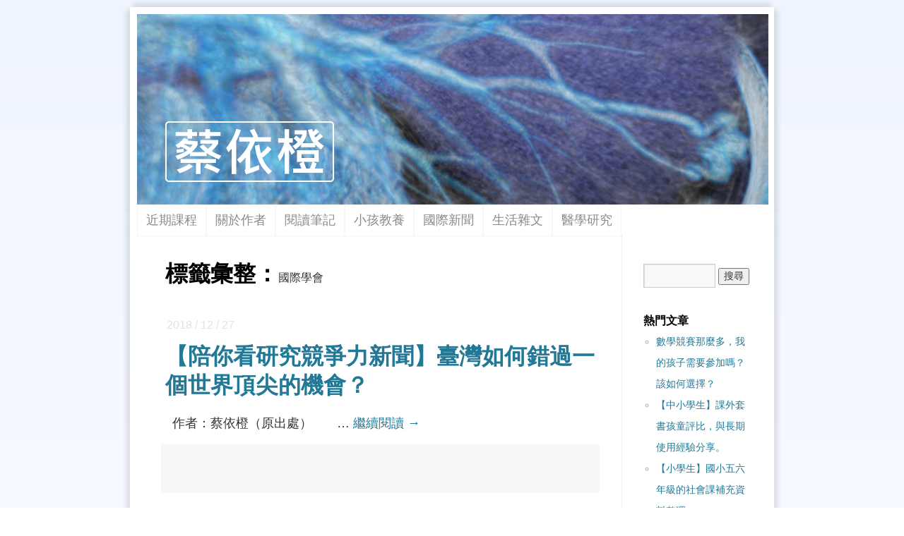

--- FILE ---
content_type: text/html; charset=UTF-8
request_url: https://i-chentsai.innovarad.tw/tag/%E5%9C%8B%E9%9A%9B%E5%AD%B8%E6%9C%83
body_size: 54420
content:
<!DOCTYPE html><html lang="zh-TW" prefix="og: http://ogp.me/ns#"><head>  <script>(function(w,d,s,l,i){w[l]=w[l]||[];w[l].push({'gtm.start':
new Date().getTime(),event:'gtm.js'});var f=d.getElementsByTagName(s)[0],
j=d.createElement(s),dl=l!='dataLayer'?'&l='+l:'';j.async=true;j.src=
'https://www.googletagmanager.com/gtm.js?id='+i+dl;f.parentNode.insertBefore(j,f);
})(window,document,'script','dataLayer','GTM-5BNCZK2');</script>   <script async src="https://www.googletagmanager.com/gtag/js?id=G-HHJ56TCNN2"></script> <script>window.dataLayer = window.dataLayer || [];
  function gtag(){dataLayer.push(arguments);}
  gtag('js', new Date());
  gtag('config', 'G-HHJ56TCNN2');</script> <link rel="apple-touch-icon" sizes="57x57" href="/apple-touch-icon-57x57.png"><link rel="apple-touch-icon" sizes="60x60" href="/apple-touch-icon-60x60.png"><link rel="apple-touch-icon" sizes="72x72" href="/apple-touch-icon-72x72.png"><link rel="apple-touch-icon" sizes="76x76" href="/apple-touch-icon-76x76.png"><link rel="apple-touch-icon" sizes="114x114" href="/apple-touch-icon-114x114.png"><link rel="apple-touch-icon" sizes="120x120" href="/apple-touch-icon-120x120.png"><link rel="apple-touch-icon" sizes="144x144" href="/apple-touch-icon-144x144.png"><link rel="apple-touch-icon" sizes="152x152" href="/apple-touch-icon-152x152.png"><link rel="apple-touch-icon" sizes="180x180" href="/apple-touch-icon-180x180.png"><link rel="icon" type="image/png" href="/favicon-32x32.png" sizes="32x32"><link rel="icon" type="image/png" href="/android-chrome-192x192.png" sizes="192x192"><link rel="icon" type="image/png" href="/favicon-96x96.png" sizes="96x96"><link rel="icon" type="image/png" href="/favicon-16x16.png" sizes="16x16"><link rel="manifest" href="/manifest.json"><meta name="msapplication-TileColor" content="#da532c"><meta name="msapplication-TileImage" content="/mstile-144x144.png"><meta name="theme-color" content="#ffffff"><meta charset="UTF-8" />  <script>!function(f,b,e,v,n,t,s){if(f.fbq)return;n=f.fbq=function(){n.callMethod?
n.callMethod.apply(n,arguments):n.queue.push(arguments)};if(!f._fbq)f._fbq=n;
n.push=n;n.loaded=!0;n.version='2.0';n.queue=[];t=b.createElement(e);t.async=!0;
t.src=v;s=b.getElementsByTagName(e)[0];s.parentNode.insertBefore(t,s)}(window,
document,'script','//connect.facebook.net/en_US/fbevents.js');
fbq('init', '583097281817207');
fbq('track', 'ViewContent');
fbq('track', 'PageView');
fbq('track', 'Search');</script> <noscript><img height="1" width="1" style="display:none" src="https://www.facebook.com/tr?id=583097281817207&ev=PageView&noscript=1" /></noscript> <script>!function(f,b,e,v,n,t,s)
{if(f.fbq)return;n=f.fbq=function(){n.callMethod?
n.callMethod.apply(n,arguments):n.queue.push(arguments)};
if(!f._fbq)f._fbq=n;n.push=n;n.loaded=!0;n.version='2.0';
n.queue=[];t=b.createElement(e);t.async=!0;
t.src=v;s=b.getElementsByTagName(e)[0];
s.parentNode.insertBefore(t,s)}(window, document,'script',
'https://connect.facebook.net/en_US/fbevents.js');
fbq('init', '271176363520725');
fbq('track', 'ViewContent');fbq('track', 'PageView');</script> <noscript><img height="1" width="1" style="display:none" src="https://www.facebook.com/tr?id=271176363520725&ev=PageView&noscript=1" /></noscript> <script>!function(f,b,e,v,n,t,s)
{if(f.fbq)return;n=f.fbq=function(){n.callMethod?
n.callMethod.apply(n,arguments):n.queue.push(arguments)};
if(!f._fbq)f._fbq=n;n.push=n;n.loaded=!0;n.version='2.0';
n.queue=[];t=b.createElement(e);t.async=!0;
t.src=v;s=b.getElementsByTagName(e)[0];
s.parentNode.insertBefore(t,s)}(window, document,'script',
'https://connect.facebook.net/en_US/fbevents.js');
fbq('init', '1806596429837343');
fbq('track', 'ViewContent');fbq('track', 'PageView');</script> <noscript><img height="1" width="1" style="display:none" src="https://www.facebook.com/tr?id=1806596429837343&ev=PageView&noscript=1" /></noscript> <script>// 
window.fbAsyncInit = function() { FB.init({ xfbml : true, version : 'v2.3' }); }; (function(d, s, id){ var js, fjs = d.getElementsByTagName(s)[0]; if (d.getElementById(id)) {return;} js = d.createElement(s); js.id = id; js.src = "//connect.facebook.net/en_US/sdk.js"; fjs.parentNode.insertBefore(js, fjs); }(document, 'script', 'facebook-jssdk'));
//</script> <link rel="profile" href="http://gmpg.org/xfn/11" /><link rel="author" href="https://plus.google.com/118294914620527830484?rel=author" /><link rel="stylesheet" type="text/css" media="all" href="https://i-chentsai.innovarad.tw/wp-content/themes/twentyten/style.css" /><link rel="pingback" href="https://i-chentsai.innovarad.tw/xmlrpc.php" /><title>國際學會 Archives | 蔡依橙</title><link rel="canonical" href="https://i-chentsai.innovarad.tw/tag/%e5%9c%8b%e9%9a%9b%e5%ad%b8%e6%9c%83" /><link rel="publisher" href="https://plus.google.com/u/0/b/114551985047360648544/dashboard/overview"/><meta property="og:locale" content="zh_TW" /><meta property="og:type" content="object" /><meta property="og:title" content="國際學會 Archives | 蔡依橙" /><meta property="og:url" content="https://i-chentsai.innovarad.tw/tag/%e5%9c%8b%e9%9a%9b%e5%ad%b8%e6%9c%83" /><meta property="og:site_name" content="蔡依橙" /><meta property="og:image" content="https://i-chentsai.innovarad.tw/wp-content/uploads/2017/05/KIDS_20170115_0494.jpg" /><meta property="og:image:secure_url" content="https://i-chentsai.innovarad.tw/wp-content/uploads/2017/05/KIDS_20170115_0494.jpg" /><meta property="og:image:width" content="1200" /><meta property="og:image:height" content="628" /><meta name="twitter:card" content="summary" /><meta name="twitter:title" content="國際學會 Archives | 蔡依橙" /><meta name="twitter:site" content="@ichentsai" /><meta name="twitter:image" content="https://i-chentsai.innovarad.tw/wp-content/uploads/2017/05/KIDS_20170115_0494.jpg" /> <script type='application/ld+json'>{"@context":"https://schema.org","@type":"Person","url":"https://i-chentsai.innovarad.tw/","sameAs":["https://www.facebook.com/sillyduck.radiology","https://www.instagram.com/ichentsai/","https://www.linkedin.com/in/i-chen-tsai-51b45b43/","https://plus.google.com/u/0/b/114551985047360648544/dashboard/overview","https://www.youtube.com/channel/UCuTsf2wORplRiqo9eLQIgKA","https://twitter.com/ichentsai"],"@id":"#person","name":"\u8521\u4f9d\u6a59"}</script> <link rel='dns-prefetch' href='//s.w.org' /><link rel="alternate" type="application/rss+xml" title="訂閱《蔡依橙》&raquo; 資訊提供" href="https://i-chentsai.innovarad.tw/feed" /><link rel="alternate" type="application/rss+xml" title="訂閱《蔡依橙》&raquo; 留言的資訊提供" href="https://i-chentsai.innovarad.tw/comments/feed" /><link rel="alternate" type="application/rss+xml" title="訂閱《蔡依橙》&raquo; 標籤〈國際學會〉的資訊提供" href="https://i-chentsai.innovarad.tw/tag/%e5%9c%8b%e9%9a%9b%e5%ad%b8%e6%9c%83/feed" /> <script type="text/javascript">window._wpemojiSettings = {"baseUrl":"https:\/\/s.w.org\/images\/core\/emoji\/11\/72x72\/","ext":".png","svgUrl":"https:\/\/s.w.org\/images\/core\/emoji\/11\/svg\/","svgExt":".svg","source":{"concatemoji":"https:\/\/i-chentsai.innovarad.tw\/wp-includes\/js\/wp-emoji-release.min.js?ver=4.9.26"}};
			!function(e,a,t){var n,r,o,i=a.createElement("canvas"),p=i.getContext&&i.getContext("2d");function s(e,t){var a=String.fromCharCode;p.clearRect(0,0,i.width,i.height),p.fillText(a.apply(this,e),0,0);e=i.toDataURL();return p.clearRect(0,0,i.width,i.height),p.fillText(a.apply(this,t),0,0),e===i.toDataURL()}function c(e){var t=a.createElement("script");t.src=e,t.defer=t.type="text/javascript",a.getElementsByTagName("head")[0].appendChild(t)}for(o=Array("flag","emoji"),t.supports={everything:!0,everythingExceptFlag:!0},r=0;r<o.length;r++)t.supports[o[r]]=function(e){if(!p||!p.fillText)return!1;switch(p.textBaseline="top",p.font="600 32px Arial",e){case"flag":return s([55356,56826,55356,56819],[55356,56826,8203,55356,56819])?!1:!s([55356,57332,56128,56423,56128,56418,56128,56421,56128,56430,56128,56423,56128,56447],[55356,57332,8203,56128,56423,8203,56128,56418,8203,56128,56421,8203,56128,56430,8203,56128,56423,8203,56128,56447]);case"emoji":return!s([55358,56760,9792,65039],[55358,56760,8203,9792,65039])}return!1}(o[r]),t.supports.everything=t.supports.everything&&t.supports[o[r]],"flag"!==o[r]&&(t.supports.everythingExceptFlag=t.supports.everythingExceptFlag&&t.supports[o[r]]);t.supports.everythingExceptFlag=t.supports.everythingExceptFlag&&!t.supports.flag,t.DOMReady=!1,t.readyCallback=function(){t.DOMReady=!0},t.supports.everything||(n=function(){t.readyCallback()},a.addEventListener?(a.addEventListener("DOMContentLoaded",n,!1),e.addEventListener("load",n,!1)):(e.attachEvent("onload",n),a.attachEvent("onreadystatechange",function(){"complete"===a.readyState&&t.readyCallback()})),(n=t.source||{}).concatemoji?c(n.concatemoji):n.wpemoji&&n.twemoji&&(c(n.twemoji),c(n.wpemoji)))}(window,document,window._wpemojiSettings);</script> <style type="text/css">img.wp-smiley,
img.emoji {
	display: inline !important;
	border: none !important;
	box-shadow: none !important;
	height: 1em !important;
	width: 1em !important;
	margin: 0 .07em !important;
	vertical-align: -0.1em !important;
	background: none !important;
	padding: 0 !important;
}</style><link rel='https://api.w.org/' href='https://i-chentsai.innovarad.tw/wp-json/' /><meta name="generator" content="WordPress 4.9.26" /><style type="text/css">0</style><style data-context="foundation-flickity-css">/*! Flickity v2.0.2
http://flickity.metafizzy.co
---------------------------------------------- */.flickity-enabled{position:relative}.flickity-enabled:focus{outline:0}.flickity-viewport{overflow:hidden;position:relative;height:100%}.flickity-slider{position:absolute;width:100%;height:100%}.flickity-enabled.is-draggable{-webkit-tap-highlight-color:transparent;tap-highlight-color:transparent;-webkit-user-select:none;-moz-user-select:none;-ms-user-select:none;user-select:none}.flickity-enabled.is-draggable .flickity-viewport{cursor:move;cursor:-webkit-grab;cursor:grab}.flickity-enabled.is-draggable .flickity-viewport.is-pointer-down{cursor:-webkit-grabbing;cursor:grabbing}.flickity-prev-next-button{position:absolute;top:50%;width:44px;height:44px;border:none;border-radius:50%;background:#fff;background:hsla(0,0%,100%,.75);cursor:pointer;-webkit-transform:translateY(-50%);transform:translateY(-50%)}.flickity-prev-next-button:hover{background:#fff}.flickity-prev-next-button:focus{outline:0;box-shadow:0 0 0 5px #09f}.flickity-prev-next-button:active{opacity:.6}.flickity-prev-next-button.previous{left:10px}.flickity-prev-next-button.next{right:10px}.flickity-rtl .flickity-prev-next-button.previous{left:auto;right:10px}.flickity-rtl .flickity-prev-next-button.next{right:auto;left:10px}.flickity-prev-next-button:disabled{opacity:.3;cursor:auto}.flickity-prev-next-button svg{position:absolute;left:20%;top:20%;width:60%;height:60%}.flickity-prev-next-button .arrow{fill:#333}.flickity-page-dots{position:absolute;width:100%;bottom:-25px;padding:0;margin:0;list-style:none;text-align:center;line-height:1}.flickity-rtl .flickity-page-dots{direction:rtl}.flickity-page-dots .dot{display:inline-block;width:10px;height:10px;margin:0 8px;background:#333;border-radius:50%;opacity:.25;cursor:pointer}.flickity-page-dots .dot.is-selected{opacity:1}</style><style data-context="foundation-slideout-css">.slideout-menu{position:fixed;left:0;top:0;bottom:0;right:auto;z-index:0;width:256px;overflow-y:auto;-webkit-overflow-scrolling:touch;display:none}.slideout-menu.pushit-right{left:auto;right:0}.slideout-panel{position:relative;z-index:1;will-change:transform}.slideout-open,.slideout-open .slideout-panel,.slideout-open body{overflow:hidden}.slideout-open .slideout-menu{display:block}.pushit{display:none}</style> <script type='text/javascript'>!function(f,b,e,v,n,t,s){if(f.fbq)return;n=f.fbq=function(){n.callMethod?
n.callMethod.apply(n,arguments):n.queue.push(arguments)};if(!f._fbq)f._fbq=n;
n.push=n;n.loaded=!0;n.version='2.0';n.queue=[];t=b.createElement(e);t.async=!0;
t.src=v;s=b.getElementsByTagName(e)[0];s.parentNode.insertBefore(t,s)}(window,
document,'script','https://connect.facebook.net/en_US/fbevents.js');</script>  <script type='text/javascript'>fbq('init', '583097281817207', {}, {
    "agent": "wordpress-4.9.26-3.0.6"
});</script><script type='text/javascript'>fbq('track', 'PageView', []);</script>  <noscript> <img height="1" width="1" style="display:none" alt="fbpx" src="https://www.facebook.com/tr?id=583097281817207&ev=PageView&noscript=1" /> </noscript> <style>.ios7.web-app-mode.has-fixed header{ background-color: rgba(1,89,140,.88);}</style></head><body class="archive tag tag-3214"> <noscript><iframe src="https://www.googletagmanager.com/ns.html?id=GTM-5BNCZK2" height="0" width="0" style="display:none;visibility:hidden"></iframe></noscript>  <script>window.fbAsyncInit = function() {
    FB.init({
      appId      : '188958798173161',
      cookie     : true,
      xfbml      : true,
      version    : 'v21.0'
    });
    FB.AppEvents.logPageView();
  };
  (function(d, s, id){
     var js, fjs = d.getElementsByTagName(s)[0];
     if (d.getElementById(id)) {return;}
     js = d.createElement(s); js.id = id;
     js.src = "https://connect.facebook.net/zh_TW/sdk.js";
     fjs.parentNode.insertBefore(js, fjs);
   }(document, 'script', 'facebook-jssdk'));</script> <div id="wrapper" class="hfeed"><div id="header" style="cursor: pointer;" onclick='location.href="https://i-chentsai.innovarad.tw"'><div id="masthead"><div id="branding" role="banner"><div id="site-title"> <span> <a href="https://i-chentsai.innovarad.tw/" title="蔡依橙" rel="home follow noopener noreferrer" data-wpel-link="internal" target="_self">蔡依橙</a> </span></div></div> <img src="https://i-chentsai.innovarad.tw/wp-content/uploads/2015/08/Banner_894.png" width="894" height="270" alt="" /></div><div id="access" role="navigation"><div class="skip-link screen-reader-text"><a href="#content" title="跳至內容">跳至內容</a></div><div class="menu-header"><ul id="menu-%e4%b8%bb%e9%81%b8%e5%96%ae" class="menu"><li id="menu-item-9310" class="menu-item menu-item-type-custom menu-item-object-custom menu-item-9310"><a href="http://www.innovarad.tw/recent/" data-wpel-link="exclude">近期課程</a></li><li id="menu-item-2727" class="menu-item menu-item-type-custom menu-item-object-custom menu-item-2727"><a href="http://i-chentsai.innovarad.tw/2013/01/ichentsai.html" data-wpel-link="internal" target="_self" rel="follow noopener noreferrer">關於作者</a></li><li id="menu-item-2726" class="menu-item menu-item-type-custom menu-item-object-custom menu-item-2726"><a href="https://i-chentsai.innovarad.tw/2013/01/reading.html" data-wpel-link="internal" target="_self" rel="follow noopener noreferrer">閱讀筆記</a></li><li id="menu-item-2728" class="menu-item menu-item-type-custom menu-item-object-custom menu-item-2728"><a href="https://i-chentsai.innovarad.tw/2013/01/kids-2.html" data-wpel-link="internal" target="_self" rel="follow noopener noreferrer">小孩教養</a></li><li id="menu-item-2731" class="menu-item menu-item-type-custom menu-item-object-custom menu-item-2731"><a href="https://i-chentsai.innovarad.tw/2019/02/inews.html" data-wpel-link="internal" target="_self" rel="follow noopener noreferrer">國際新聞</a></li><li id="menu-item-2729" class="menu-item menu-item-type-custom menu-item-object-custom menu-item-2729"><a href="https://i-chentsai.innovarad.tw/2013/01/essay.html" data-wpel-link="internal" target="_self" rel="follow noopener noreferrer">生活雜文</a></li><li id="menu-item-2730" class="menu-item menu-item-type-custom menu-item-object-custom menu-item-2730"><a href="https://i-chentsai.innovarad.tw/2013/01/medical.html" data-wpel-link="internal" target="_self" rel="follow noopener noreferrer">醫學研究</a></li></ul></div></div></div></div><div id="main"><div id="container"><div id="content" role="main"><h1 class="page-title">標籤彙整：<span>國際學會</span></h1><div class="entry-meta"> 2018 / 12 / 27</div><div id="post-12405" class="post-12405 post type-post status-publish format-standard has-post-thumbnail hentry category-research tag-dry-lab tag-guideline tag-meta-analysis tag-nhird tag-1199 tag-3214 tag-4178 tag-916 tag-4180"><h2 class="entry-title"><a href="https://i-chentsai.innovarad.tw/2018/12/missed_opportunity_nhird.html" rel="bookmark follow noopener noreferrer" data-wpel-link="internal" target="_self">【陪你看研究競爭力新聞】臺灣如何錯過一個世界頂尖的機會？</a></h2><div class="entry-summary"><p>&nbsp; 作者：蔡依橙（原出處） &nbsp; &nbsp; &nbsp;  &hellip; <a href="https://i-chentsai.innovarad.tw/2018/12/missed_opportunity_nhird.html" data-wpel-link="internal" target="_self" rel="follow noopener noreferrer">繼續閱讀 <span class="meta-nav">&rarr;</span></a></p></div><div  style="background-color:#f7f7f7; width:615px; height:62px; padding:6px 0 1px 6px; margin-left:-6px; margin-top:10px;" ><div id="fb-root"></div> <script>(function(d, s, id) {
  var js, fjs = d.getElementsByTagName(s)[0];
  if (d.getElementById(id)) return;
  js = d.createElement(s); js.id = id;
  js.src = "//connect.facebook.net/zh_TW/sdk.js#xfbml=1&version=v2.6&appId=278567485624879";
  fjs.parentNode.insertBefore(js, fjs);
}(document, 'script', 'facebook-jssdk'));</script> <div class="fb-like" data-href="https://i-chentsai.innovarad.tw/2018/12/missed_opportunity_nhird.html" data-width="550" locale="zh_TW" data-layout="button" data-action="like" data-show-faces="true" data-share="true"></div></div><div  style="background-color:#ffffff; width:615px; height:40px;" ></div><div class="entry-utility"> <span class="cat-links"> <span class="entry-utility-prep entry-utility-prep-cat-links">發表於</span> <a href="https://i-chentsai.innovarad.tw/category/research" rel="category tag follow noopener noreferrer" data-wpel-link="internal" target="_self">醫學研究</a>					</span> <span class="meta-sep">|</span> <span class="tag-links"> <span class="entry-utility-prep entry-utility-prep-tag-links">已標籤</span> <a href="https://i-chentsai.innovarad.tw/tag/dry-lab" rel="tag follow noopener noreferrer" data-wpel-link="internal" target="_self">dry lab</a>, <a href="https://i-chentsai.innovarad.tw/tag/guideline" rel="tag follow noopener noreferrer" data-wpel-link="internal" target="_self">guideline</a>, <a href="https://i-chentsai.innovarad.tw/tag/meta-analysis" rel="tag follow noopener noreferrer" data-wpel-link="internal" target="_self">meta-analysis</a>, <a href="https://i-chentsai.innovarad.tw/tag/nhird" rel="tag follow noopener noreferrer" data-wpel-link="internal" target="_self">NHIRD</a>, <a href="https://i-chentsai.innovarad.tw/tag/%e5%81%a5%e4%bf%9d%e8%b3%87%e6%96%99%e5%ba%ab" rel="tag follow noopener noreferrer" data-wpel-link="internal" target="_self">健保資料庫</a>, <a href="https://i-chentsai.innovarad.tw/tag/%e5%9c%8b%e9%9a%9b%e5%ad%b8%e6%9c%83" rel="tag follow noopener noreferrer" data-wpel-link="internal" target="_self">國際學會</a>, <a href="https://i-chentsai.innovarad.tw/tag/%e5%9c%8b%e9%9a%9b%e6%9c%9f%e5%88%8a" rel="tag follow noopener noreferrer" data-wpel-link="internal" target="_self">國際期刊</a>, <a href="https://i-chentsai.innovarad.tw/tag/%e7%a0%94%e7%a9%b6" rel="tag follow noopener noreferrer" data-wpel-link="internal" target="_self">研究</a>, <a href="https://i-chentsai.innovarad.tw/tag/%e7%b5%b1%e5%90%88%e5%88%86%e6%9e%90" rel="tag follow noopener noreferrer" data-wpel-link="internal" target="_self">統合分析</a>					</span> <span class="meta-sep">|</span> <span class="comments-link"><span><span class="screen-reader-text">在〈【陪你看研究競爭力新聞】臺灣如何錯過一個世界頂尖的機會？〉中</span>留言功能已關閉</span></span></div></div><div class="entry-meta"> 2018 / 12 / 10</div><div id="post-12320" class="post-12320 post type-post status-publish format-standard has-post-thumbnail hentry category-research tag-international-society tag-poster tag-table-of-contents tag-3214 tag-3914"><h2 class="entry-title"><a href="https://i-chentsai.innovarad.tw/2018/12/residents_international_society_meeting.html" rel="bookmark follow noopener noreferrer" data-wpel-link="internal" target="_self">問：住院醫師、年輕主治醫師如果想積極參加國外學會報告、poster，如何規劃才可以達到這樣的目標？</a></h2><div class="entry-summary"><p>&nbsp; &nbsp; &nbsp; &nbsp; 答：（蔡依橙）在醫學生涯 &hellip; <a href="https://i-chentsai.innovarad.tw/2018/12/residents_international_society_meeting.html" data-wpel-link="internal" target="_self" rel="follow noopener noreferrer">繼續閱讀 <span class="meta-nav">&rarr;</span></a></p></div><div  style="background-color:#f7f7f7; width:615px; height:62px; padding:6px 0 1px 6px; margin-left:-6px; margin-top:10px;" ><div id="fb-root"></div> <script>(function(d, s, id) {
  var js, fjs = d.getElementsByTagName(s)[0];
  if (d.getElementById(id)) return;
  js = d.createElement(s); js.id = id;
  js.src = "//connect.facebook.net/zh_TW/sdk.js#xfbml=1&version=v2.6&appId=278567485624879";
  fjs.parentNode.insertBefore(js, fjs);
}(document, 'script', 'facebook-jssdk'));</script> <div class="fb-like" data-href="https://i-chentsai.innovarad.tw/2018/12/residents_international_society_meeting.html" data-width="550" locale="zh_TW" data-layout="button" data-action="like" data-show-faces="true" data-share="true"></div></div><div  style="background-color:#ffffff; width:615px; height:40px;" ></div><div class="entry-utility"> <span class="cat-links"> <span class="entry-utility-prep entry-utility-prep-cat-links">發表於</span> <a href="https://i-chentsai.innovarad.tw/category/research" rel="category tag follow noopener noreferrer" data-wpel-link="internal" target="_self">醫學研究</a>					</span> <span class="meta-sep">|</span> <span class="tag-links"> <span class="entry-utility-prep entry-utility-prep-tag-links">已標籤</span> <a href="https://i-chentsai.innovarad.tw/tag/international-society" rel="tag follow noopener noreferrer" data-wpel-link="internal" target="_self">international society</a>, <a href="https://i-chentsai.innovarad.tw/tag/poster" rel="tag follow noopener noreferrer" data-wpel-link="internal" target="_self">poster</a>, <a href="https://i-chentsai.innovarad.tw/tag/table-of-contents" rel="tag follow noopener noreferrer" data-wpel-link="internal" target="_self">table of contents</a>, <a href="https://i-chentsai.innovarad.tw/tag/%e5%9c%8b%e9%9a%9b%e5%ad%b8%e6%9c%83" rel="tag follow noopener noreferrer" data-wpel-link="internal" target="_self">國際學會</a>, <a href="https://i-chentsai.innovarad.tw/tag/%e9%86%ab%e5%ad%b8%e7%a0%94%e7%a9%b6" rel="tag follow noopener noreferrer" data-wpel-link="internal" target="_self">醫學研究</a>					</span> <span class="meta-sep">|</span> <span class="comments-link"><span><span class="screen-reader-text">在〈問：住院醫師、年輕主治醫師如果想積極參加國外學會報告、poster，如何規劃才可以達到這樣的目標？〉中</span>留言功能已關閉</span></span></div></div><div class="entry-meta"> 2017 / 11 / 19</div><div id="post-10081" class="post-10081 post type-post status-publish format-standard has-post-thumbnail hentry category-life category-reading tag-asia tag-cebu tag-elsa tag-elsa2017 tag-mactan tag-phillipines tag-2504 tag-3215 tag-3214 tag-3217 tag-3213 tag-1263 tag-2037 tag-3224 tag-1131 tag-3216 tag-2658 tag-1297 tag-886 tag-902"><h2 class="entry-title"><a href="https://i-chentsai.innovarad.tw/2017/11/elsa2017_phillipine_observation.html" rel="bookmark follow noopener noreferrer" data-wpel-link="internal" target="_self">【國際學會演講】菲律賓宿霧 ELSA2017 演講行的一些感想與隨筆</a></h2><div class="entry-summary"><p>&nbsp; 作者：蔡依橙 &nbsp; &nbsp; &nbsp; &#038;nbsp &hellip; <a href="https://i-chentsai.innovarad.tw/2017/11/elsa2017_phillipine_observation.html" data-wpel-link="internal" target="_self" rel="follow noopener noreferrer">繼續閱讀 <span class="meta-nav">&rarr;</span></a></p></div><div  style="background-color:#f7f7f7; width:615px; height:62px; padding:6px 0 1px 6px; margin-left:-6px; margin-top:10px;" ><div id="fb-root"></div> <script>(function(d, s, id) {
  var js, fjs = d.getElementsByTagName(s)[0];
  if (d.getElementById(id)) return;
  js = d.createElement(s); js.id = id;
  js.src = "//connect.facebook.net/zh_TW/sdk.js#xfbml=1&version=v2.6&appId=278567485624879";
  fjs.parentNode.insertBefore(js, fjs);
}(document, 'script', 'facebook-jssdk'));</script> <div class="fb-like" data-href="https://i-chentsai.innovarad.tw/2017/11/elsa2017_phillipine_observation.html" data-width="550" locale="zh_TW" data-layout="button" data-action="like" data-show-faces="true" data-share="true"></div></div><div  style="background-color:#ffffff; width:615px; height:40px;" ></div><div class="entry-utility"> <span class="cat-links"> <span class="entry-utility-prep entry-utility-prep-cat-links">發表於</span> <a href="https://i-chentsai.innovarad.tw/category/life" rel="category tag follow noopener noreferrer" data-wpel-link="internal" target="_self">生活雜文</a>, <a href="https://i-chentsai.innovarad.tw/category/reading" rel="category tag follow noopener noreferrer" data-wpel-link="internal" target="_self">閱讀筆記</a>					</span> <span class="meta-sep">|</span> <span class="tag-links"> <span class="entry-utility-prep entry-utility-prep-tag-links">已標籤</span> <a href="https://i-chentsai.innovarad.tw/tag/asia" rel="tag follow noopener noreferrer" data-wpel-link="internal" target="_self">asia</a>, <a href="https://i-chentsai.innovarad.tw/tag/cebu" rel="tag follow noopener noreferrer" data-wpel-link="internal" target="_self">cebu</a>, <a href="https://i-chentsai.innovarad.tw/tag/elsa" rel="tag follow noopener noreferrer" data-wpel-link="internal" target="_self">elsa</a>, <a href="https://i-chentsai.innovarad.tw/tag/elsa2017" rel="tag follow noopener noreferrer" data-wpel-link="internal" target="_self">elsa2017</a>, <a href="https://i-chentsai.innovarad.tw/tag/mactan" rel="tag follow noopener noreferrer" data-wpel-link="internal" target="_self">mactan</a>, <a href="https://i-chentsai.innovarad.tw/tag/phillipines" rel="tag follow noopener noreferrer" data-wpel-link="internal" target="_self">phillipines</a>, <a href="https://i-chentsai.innovarad.tw/tag/%e4%ba%9e%e6%b4%b2" rel="tag follow noopener noreferrer" data-wpel-link="internal" target="_self">亞洲</a>, <a href="https://i-chentsai.innovarad.tw/tag/%e5%85%a7%e8%a6%96%e9%8f%a1" rel="tag follow noopener noreferrer" data-wpel-link="internal" target="_self">內視鏡</a>, <a href="https://i-chentsai.innovarad.tw/tag/%e5%9c%8b%e9%9a%9b%e5%ad%b8%e6%9c%83" rel="tag follow noopener noreferrer" data-wpel-link="internal" target="_self">國際學會</a>, <a href="https://i-chentsai.innovarad.tw/tag/%e5%a4%96%e7%a7%91" rel="tag follow noopener noreferrer" data-wpel-link="internal" target="_self">外科</a>, <a href="https://i-chentsai.innovarad.tw/tag/%e5%ae%bf%e9%9c%a7" rel="tag follow noopener noreferrer" data-wpel-link="internal" target="_self">宿霧</a>, <a href="https://i-chentsai.innovarad.tw/tag/%e6%ad%b7%e5%8f%b2" rel="tag follow noopener noreferrer" data-wpel-link="internal" target="_self">歷史</a>, <a href="https://i-chentsai.innovarad.tw/tag/%e6%ae%96%e6%b0%91" rel="tag follow noopener noreferrer" data-wpel-link="internal" target="_self">殖民</a>, <a href="https://i-chentsai.innovarad.tw/tag/%e6%ba%96%e5%82%99" rel="tag follow noopener noreferrer" data-wpel-link="internal" target="_self">準備</a>, <a href="https://i-chentsai.innovarad.tw/tag/%e6%bc%94%e8%ac%9b" rel="tag follow noopener noreferrer" data-wpel-link="internal" target="_self">演講</a>, <a href="https://i-chentsai.innovarad.tw/tag/%e8%85%b9%e8%85%94%e9%8f%a1" rel="tag follow noopener noreferrer" data-wpel-link="internal" target="_self">腹腔鏡</a>, <a href="https://i-chentsai.innovarad.tw/tag/%e8%8f%b2%e5%be%8b%e8%b3%93" rel="tag follow noopener noreferrer" data-wpel-link="internal" target="_self">菲律賓</a>, <a href="https://i-chentsai.innovarad.tw/tag/%e8%a1%a8%e6%bc%94" rel="tag follow noopener noreferrer" data-wpel-link="internal" target="_self">表演</a>, <a href="https://i-chentsai.innovarad.tw/tag/%e8%a7%80%e5%af%9f" rel="tag follow noopener noreferrer" data-wpel-link="internal" target="_self">觀察</a>, <a href="https://i-chentsai.innovarad.tw/tag/%e9%86%ab%e5%b8%ab" rel="tag follow noopener noreferrer" data-wpel-link="internal" target="_self">醫師</a>					</span> <span class="meta-sep">|</span> <span class="comments-link"><span><span class="screen-reader-text">在〈【國際學會演講】菲律賓宿霧 ELSA2017 演講行的一些感想與隨筆〉中</span>留言功能已關閉</span></span></div></div></div></div><div id="primary" class="widget-area" role="complementary"><ul class="xoxo"><li id="search-2" class="widget-container widget_search"><form role="search" method="get" id="searchform" class="searchform" action="https://i-chentsai.innovarad.tw/"><div> <label class="screen-reader-text" for="s">搜尋關鍵字:</label> <input type="text" value="" name="s" id="s" /> <input type="submit" id="searchsubmit" value="搜尋" /></div></form></li><li id="widget_tptn_pop-2" class="widget-container tptn_posts_list_widget"><h3 class="widget-title">熱門文章</h3><div class="tptn_posts_daily  tptn_posts_widget tptn_posts_widget2"><ul><li><span class="tptn_after_thumb"><a href="https://i-chentsai.innovarad.tw/2020/07/math_exams_kids.html" class="tptn_link" data-wpel-link="internal" target="_self" rel="follow noopener noreferrer"><span class="tptn_title">數學競賽那麼多，我的孩子需要參加嗎？該如何選擇？</span></a></span></li><li><span class="tptn_after_thumb"><a href="https://i-chentsai.innovarad.tw/2019/10/kids_book_series_review.html" class="tptn_link" data-wpel-link="internal" target="_self" rel="follow noopener noreferrer"><span class="tptn_title">【中小學生】課外套書孩童評比，與長期使用經驗分享。</span></a></span></li><li><span class="tptn_after_thumb"><a href="https://i-chentsai.innovarad.tw/2018/12/social_studies_elementary_school_kids.html" class="tptn_link" data-wpel-link="internal" target="_self" rel="follow noopener noreferrer"><span class="tptn_title">【小學生】國小五六年級的社會課補充資料整理</span></a></span></li><li><span class="tptn_after_thumb"><a href="https://i-chentsai.innovarad.tw/2016/02/frontiers.html" class="tptn_link" data-wpel-link="internal" target="_self" rel="follow noopener noreferrer"><span class="tptn_title">Frontiers 系列期刊，值得我投稿嗎？</span></a></span></li><li><span class="tptn_after_thumb"><a href="https://i-chentsai.innovarad.tw/2013/01/reading.html" class="tptn_link" data-wpel-link="internal" target="_self" rel="follow noopener noreferrer"><span class="tptn_title">閱讀筆記</span></a></span></li></ul><div class="tptn_clear"></div></div><br /></li><li id="text-3" class="widget-container widget_text"><div class="textwidget"><form style="border:0px solid #ccc;padding:3px;text-align:left;" action="https://feedburner.google.com/fb/a/mailverify" method="post" target="popupwindow" onsubmit="window.open('https://feedburner.google.com/fb/a/mailverify?uri=blogspot/Zdzgg', 'popupwindow', 'scrollbars=yes,width=550,height=520');return true"><p><input type="text" style="width:140px" placeholder='Email 訂閱本站' name="email"/><input type="hidden" value="blogspot/Zdzgg" name="uri"/><input type="hidden" name="loc" value="en_US"/><input type="submit" value="有新文章就通知我" /></form></div></li><li id="linkcat-1377" class="widget-container widget_links"><h3 class="widget-title">關於蔡依橙</h3><ul class='xoxo blogroll'><li><a href="http://i-chentsai.innovarad.tw/2012/12/ichentsaicv.html" rel="me follow noopener noreferrer" title="I-Chen Tsai, MD, PhD&#8217;s curriculum vitae" data-wpel-link="internal" target="_self">Curriculum Vitae</a></li><li><a href="http://i-chentsai.innovarad.tw/2012/12/academic.html" rel="me follow noopener noreferrer" data-wpel-link="internal" target="_self">Publication</a></li><li><a href="http://www.innovarad.tw/recent/" data-wpel-link="exclude">近期開課活動</a></li><li><a href="https://twitter.com/ichentsai" data-wpel-link="external" target="_blank" rel="nofollow external noopener noreferrer">蔡依橙 @ Twitter</a></li><li><a href="https://www.facebook.com/sillyduck.radiology" data-wpel-link="external" target="_blank" rel="nofollow external noopener noreferrer">蔡依橙 @ Facebook</a></li><li><a href="https://www.facebook.com/ichentsaikids/" data-wpel-link="external" target="_blank" rel="nofollow external noopener noreferrer">蔡依橙談小孩教養</a></li><li><a href="https://www.facebook.com/ichentsai.md" data-wpel-link="external" target="_blank" rel="nofollow external noopener noreferrer">蔡依橙的閱讀筆記</a></li><li><a href="https://www.facebook.com/groups/147045388822855/" data-wpel-link="external" target="_blank" rel="nofollow external noopener noreferrer">新思惟之友</a></li><li><a href="http://edu.innovarad.tw/ichentsai_list/" data-wpel-link="external" target="_blank" rel="nofollow external noopener noreferrer">答客問 (網路講堂)</a></li><li><a href="https://i-chentsai.innovarad.tw/2015/01/ptt_post_medstudent.html" data-wpel-link="internal" target="_self" rel="follow noopener noreferrer">PTT / 生涯 / 新思惟</a></li></ul></li><li id="archives-2" class="widget-container widget_archive"><h3 class="widget-title">彙整</h3>		<label class="screen-reader-text" for="archives-dropdown-2">彙整</label> <select id="archives-dropdown-2" name="archive-dropdown" onchange='document.location.href=this.options[this.selectedIndex].value;'><option value="">選取月份</option><option value='https://i-chentsai.innovarad.tw/2026/01'> 2026 年 1 月</option><option value='https://i-chentsai.innovarad.tw/2025/12'> 2025 年 12 月</option><option value='https://i-chentsai.innovarad.tw/2025/11'> 2025 年 11 月</option><option value='https://i-chentsai.innovarad.tw/2025/10'> 2025 年 10 月</option><option value='https://i-chentsai.innovarad.tw/2025/09'> 2025 年 9 月</option><option value='https://i-chentsai.innovarad.tw/2025/08'> 2025 年 8 月</option><option value='https://i-chentsai.innovarad.tw/2025/07'> 2025 年 7 月</option><option value='https://i-chentsai.innovarad.tw/2025/06'> 2025 年 6 月</option><option value='https://i-chentsai.innovarad.tw/2025/05'> 2025 年 5 月</option><option value='https://i-chentsai.innovarad.tw/2025/04'> 2025 年 4 月</option><option value='https://i-chentsai.innovarad.tw/2025/03'> 2025 年 3 月</option><option value='https://i-chentsai.innovarad.tw/2025/02'> 2025 年 2 月</option><option value='https://i-chentsai.innovarad.tw/2025/01'> 2025 年 1 月</option><option value='https://i-chentsai.innovarad.tw/2024/12'> 2024 年 12 月</option><option value='https://i-chentsai.innovarad.tw/2024/11'> 2024 年 11 月</option><option value='https://i-chentsai.innovarad.tw/2024/10'> 2024 年 10 月</option><option value='https://i-chentsai.innovarad.tw/2024/09'> 2024 年 9 月</option><option value='https://i-chentsai.innovarad.tw/2024/07'> 2024 年 7 月</option><option value='https://i-chentsai.innovarad.tw/2024/06'> 2024 年 6 月</option><option value='https://i-chentsai.innovarad.tw/2024/04'> 2024 年 4 月</option><option value='https://i-chentsai.innovarad.tw/2024/01'> 2024 年 1 月</option><option value='https://i-chentsai.innovarad.tw/2023/12'> 2023 年 12 月</option><option value='https://i-chentsai.innovarad.tw/2023/11'> 2023 年 11 月</option><option value='https://i-chentsai.innovarad.tw/2023/10'> 2023 年 10 月</option><option value='https://i-chentsai.innovarad.tw/2023/09'> 2023 年 9 月</option><option value='https://i-chentsai.innovarad.tw/2023/08'> 2023 年 8 月</option><option value='https://i-chentsai.innovarad.tw/2023/07'> 2023 年 7 月</option><option value='https://i-chentsai.innovarad.tw/2023/06'> 2023 年 6 月</option><option value='https://i-chentsai.innovarad.tw/2023/05'> 2023 年 5 月</option><option value='https://i-chentsai.innovarad.tw/2023/04'> 2023 年 4 月</option><option value='https://i-chentsai.innovarad.tw/2023/03'> 2023 年 3 月</option><option value='https://i-chentsai.innovarad.tw/2023/02'> 2023 年 2 月</option><option value='https://i-chentsai.innovarad.tw/2022/12'> 2022 年 12 月</option><option value='https://i-chentsai.innovarad.tw/2022/11'> 2022 年 11 月</option><option value='https://i-chentsai.innovarad.tw/2022/10'> 2022 年 10 月</option><option value='https://i-chentsai.innovarad.tw/2022/09'> 2022 年 9 月</option><option value='https://i-chentsai.innovarad.tw/2022/07'> 2022 年 7 月</option><option value='https://i-chentsai.innovarad.tw/2022/05'> 2022 年 5 月</option><option value='https://i-chentsai.innovarad.tw/2022/04'> 2022 年 4 月</option><option value='https://i-chentsai.innovarad.tw/2022/03'> 2022 年 3 月</option><option value='https://i-chentsai.innovarad.tw/2022/02'> 2022 年 2 月</option><option value='https://i-chentsai.innovarad.tw/2022/01'> 2022 年 1 月</option><option value='https://i-chentsai.innovarad.tw/2021/12'> 2021 年 12 月</option><option value='https://i-chentsai.innovarad.tw/2021/11'> 2021 年 11 月</option><option value='https://i-chentsai.innovarad.tw/2021/10'> 2021 年 10 月</option><option value='https://i-chentsai.innovarad.tw/2021/09'> 2021 年 9 月</option><option value='https://i-chentsai.innovarad.tw/2021/08'> 2021 年 8 月</option><option value='https://i-chentsai.innovarad.tw/2021/07'> 2021 年 7 月</option><option value='https://i-chentsai.innovarad.tw/2021/06'> 2021 年 6 月</option><option value='https://i-chentsai.innovarad.tw/2021/05'> 2021 年 5 月</option><option value='https://i-chentsai.innovarad.tw/2021/02'> 2021 年 2 月</option><option value='https://i-chentsai.innovarad.tw/2021/01'> 2021 年 1 月</option><option value='https://i-chentsai.innovarad.tw/2020/12'> 2020 年 12 月</option><option value='https://i-chentsai.innovarad.tw/2020/10'> 2020 年 10 月</option><option value='https://i-chentsai.innovarad.tw/2020/09'> 2020 年 9 月</option><option value='https://i-chentsai.innovarad.tw/2020/08'> 2020 年 8 月</option><option value='https://i-chentsai.innovarad.tw/2020/07'> 2020 年 7 月</option><option value='https://i-chentsai.innovarad.tw/2020/06'> 2020 年 6 月</option><option value='https://i-chentsai.innovarad.tw/2020/05'> 2020 年 5 月</option><option value='https://i-chentsai.innovarad.tw/2020/04'> 2020 年 4 月</option><option value='https://i-chentsai.innovarad.tw/2020/03'> 2020 年 3 月</option><option value='https://i-chentsai.innovarad.tw/2020/02'> 2020 年 2 月</option><option value='https://i-chentsai.innovarad.tw/2020/01'> 2020 年 1 月</option><option value='https://i-chentsai.innovarad.tw/2019/12'> 2019 年 12 月</option><option value='https://i-chentsai.innovarad.tw/2019/11'> 2019 年 11 月</option><option value='https://i-chentsai.innovarad.tw/2019/10'> 2019 年 10 月</option><option value='https://i-chentsai.innovarad.tw/2019/09'> 2019 年 9 月</option><option value='https://i-chentsai.innovarad.tw/2019/08'> 2019 年 8 月</option><option value='https://i-chentsai.innovarad.tw/2019/07'> 2019 年 7 月</option><option value='https://i-chentsai.innovarad.tw/2019/06'> 2019 年 6 月</option><option value='https://i-chentsai.innovarad.tw/2019/05'> 2019 年 5 月</option><option value='https://i-chentsai.innovarad.tw/2019/04'> 2019 年 4 月</option><option value='https://i-chentsai.innovarad.tw/2019/03'> 2019 年 3 月</option><option value='https://i-chentsai.innovarad.tw/2019/02'> 2019 年 2 月</option><option value='https://i-chentsai.innovarad.tw/2019/01'> 2019 年 1 月</option><option value='https://i-chentsai.innovarad.tw/2018/12'> 2018 年 12 月</option><option value='https://i-chentsai.innovarad.tw/2018/11'> 2018 年 11 月</option><option value='https://i-chentsai.innovarad.tw/2018/10'> 2018 年 10 月</option><option value='https://i-chentsai.innovarad.tw/2018/09'> 2018 年 9 月</option><option value='https://i-chentsai.innovarad.tw/2018/08'> 2018 年 8 月</option><option value='https://i-chentsai.innovarad.tw/2018/07'> 2018 年 7 月</option><option value='https://i-chentsai.innovarad.tw/2018/06'> 2018 年 6 月</option><option value='https://i-chentsai.innovarad.tw/2018/05'> 2018 年 5 月</option><option value='https://i-chentsai.innovarad.tw/2018/04'> 2018 年 4 月</option><option value='https://i-chentsai.innovarad.tw/2018/03'> 2018 年 3 月</option><option value='https://i-chentsai.innovarad.tw/2018/02'> 2018 年 2 月</option><option value='https://i-chentsai.innovarad.tw/2018/01'> 2018 年 1 月</option><option value='https://i-chentsai.innovarad.tw/2017/12'> 2017 年 12 月</option><option value='https://i-chentsai.innovarad.tw/2017/11'> 2017 年 11 月</option><option value='https://i-chentsai.innovarad.tw/2017/10'> 2017 年 10 月</option><option value='https://i-chentsai.innovarad.tw/2017/09'> 2017 年 9 月</option><option value='https://i-chentsai.innovarad.tw/2017/08'> 2017 年 8 月</option><option value='https://i-chentsai.innovarad.tw/2017/07'> 2017 年 7 月</option><option value='https://i-chentsai.innovarad.tw/2017/06'> 2017 年 6 月</option><option value='https://i-chentsai.innovarad.tw/2017/05'> 2017 年 5 月</option><option value='https://i-chentsai.innovarad.tw/2017/04'> 2017 年 4 月</option><option value='https://i-chentsai.innovarad.tw/2017/03'> 2017 年 3 月</option><option value='https://i-chentsai.innovarad.tw/2017/02'> 2017 年 2 月</option><option value='https://i-chentsai.innovarad.tw/2017/01'> 2017 年 1 月</option><option value='https://i-chentsai.innovarad.tw/2016/12'> 2016 年 12 月</option><option value='https://i-chentsai.innovarad.tw/2016/11'> 2016 年 11 月</option><option value='https://i-chentsai.innovarad.tw/2016/10'> 2016 年 10 月</option><option value='https://i-chentsai.innovarad.tw/2016/09'> 2016 年 9 月</option><option value='https://i-chentsai.innovarad.tw/2016/08'> 2016 年 8 月</option><option value='https://i-chentsai.innovarad.tw/2016/07'> 2016 年 7 月</option><option value='https://i-chentsai.innovarad.tw/2016/06'> 2016 年 6 月</option><option value='https://i-chentsai.innovarad.tw/2016/05'> 2016 年 5 月</option><option value='https://i-chentsai.innovarad.tw/2016/04'> 2016 年 4 月</option><option value='https://i-chentsai.innovarad.tw/2016/03'> 2016 年 3 月</option><option value='https://i-chentsai.innovarad.tw/2016/02'> 2016 年 2 月</option><option value='https://i-chentsai.innovarad.tw/2016/01'> 2016 年 1 月</option><option value='https://i-chentsai.innovarad.tw/2015/12'> 2015 年 12 月</option><option value='https://i-chentsai.innovarad.tw/2015/11'> 2015 年 11 月</option><option value='https://i-chentsai.innovarad.tw/2015/10'> 2015 年 10 月</option><option value='https://i-chentsai.innovarad.tw/2015/09'> 2015 年 9 月</option><option value='https://i-chentsai.innovarad.tw/2015/08'> 2015 年 8 月</option><option value='https://i-chentsai.innovarad.tw/2015/07'> 2015 年 7 月</option><option value='https://i-chentsai.innovarad.tw/2015/06'> 2015 年 6 月</option><option value='https://i-chentsai.innovarad.tw/2015/05'> 2015 年 5 月</option><option value='https://i-chentsai.innovarad.tw/2015/04'> 2015 年 4 月</option><option value='https://i-chentsai.innovarad.tw/2015/03'> 2015 年 3 月</option><option value='https://i-chentsai.innovarad.tw/2015/02'> 2015 年 2 月</option><option value='https://i-chentsai.innovarad.tw/2015/01'> 2015 年 1 月</option><option value='https://i-chentsai.innovarad.tw/2014/12'> 2014 年 12 月</option><option value='https://i-chentsai.innovarad.tw/2014/11'> 2014 年 11 月</option><option value='https://i-chentsai.innovarad.tw/2014/10'> 2014 年 10 月</option><option value='https://i-chentsai.innovarad.tw/2014/09'> 2014 年 9 月</option><option value='https://i-chentsai.innovarad.tw/2014/08'> 2014 年 8 月</option><option value='https://i-chentsai.innovarad.tw/2014/07'> 2014 年 7 月</option><option value='https://i-chentsai.innovarad.tw/2014/06'> 2014 年 6 月</option><option value='https://i-chentsai.innovarad.tw/2014/05'> 2014 年 5 月</option><option value='https://i-chentsai.innovarad.tw/2014/04'> 2014 年 4 月</option><option value='https://i-chentsai.innovarad.tw/2014/03'> 2014 年 3 月</option><option value='https://i-chentsai.innovarad.tw/2014/02'> 2014 年 2 月</option><option value='https://i-chentsai.innovarad.tw/2014/01'> 2014 年 1 月</option><option value='https://i-chentsai.innovarad.tw/2013/12'> 2013 年 12 月</option><option value='https://i-chentsai.innovarad.tw/2013/11'> 2013 年 11 月</option><option value='https://i-chentsai.innovarad.tw/2013/10'> 2013 年 10 月</option><option value='https://i-chentsai.innovarad.tw/2013/09'> 2013 年 9 月</option><option value='https://i-chentsai.innovarad.tw/2013/08'> 2013 年 8 月</option><option value='https://i-chentsai.innovarad.tw/2013/07'> 2013 年 7 月</option><option value='https://i-chentsai.innovarad.tw/2013/06'> 2013 年 6 月</option><option value='https://i-chentsai.innovarad.tw/2013/05'> 2013 年 5 月</option><option value='https://i-chentsai.innovarad.tw/2013/04'> 2013 年 4 月</option><option value='https://i-chentsai.innovarad.tw/2013/03'> 2013 年 3 月</option><option value='https://i-chentsai.innovarad.tw/2013/02'> 2013 年 2 月</option><option value='https://i-chentsai.innovarad.tw/2013/01'> 2013 年 1 月</option><option value='https://i-chentsai.innovarad.tw/2012/12'> 2012 年 12 月</option><option value='https://i-chentsai.innovarad.tw/2012/11'> 2012 年 11 月</option><option value='https://i-chentsai.innovarad.tw/2012/10'> 2012 年 10 月</option><option value='https://i-chentsai.innovarad.tw/2012/09'> 2012 年 9 月</option><option value='https://i-chentsai.innovarad.tw/2012/08'> 2012 年 8 月</option><option value='https://i-chentsai.innovarad.tw/2012/07'> 2012 年 7 月</option><option value='https://i-chentsai.innovarad.tw/2012/06'> 2012 年 6 月</option><option value='https://i-chentsai.innovarad.tw/2012/05'> 2012 年 5 月</option><option value='https://i-chentsai.innovarad.tw/2012/04'> 2012 年 4 月</option><option value='https://i-chentsai.innovarad.tw/2012/03'> 2012 年 3 月</option><option value='https://i-chentsai.innovarad.tw/2012/02'> 2012 年 2 月</option><option value='https://i-chentsai.innovarad.tw/2012/01'> 2012 年 1 月</option><option value='https://i-chentsai.innovarad.tw/2011/12'> 2011 年 12 月</option><option value='https://i-chentsai.innovarad.tw/2011/11'> 2011 年 11 月</option><option value='https://i-chentsai.innovarad.tw/2011/10'> 2011 年 10 月</option><option value='https://i-chentsai.innovarad.tw/2011/08'> 2011 年 8 月</option><option value='https://i-chentsai.innovarad.tw/2011/06'> 2011 年 6 月</option><option value='https://i-chentsai.innovarad.tw/2011/05'> 2011 年 5 月</option><option value='https://i-chentsai.innovarad.tw/2011/04'> 2011 年 4 月</option><option value='https://i-chentsai.innovarad.tw/2011/03'> 2011 年 3 月</option><option value='https://i-chentsai.innovarad.tw/2011/02'> 2011 年 2 月</option><option value='https://i-chentsai.innovarad.tw/2011/01'> 2011 年 1 月</option><option value='https://i-chentsai.innovarad.tw/2010/12'> 2010 年 12 月</option><option value='https://i-chentsai.innovarad.tw/2010/11'> 2010 年 11 月</option><option value='https://i-chentsai.innovarad.tw/2010/10'> 2010 年 10 月</option><option value='https://i-chentsai.innovarad.tw/2010/07'> 2010 年 7 月</option><option value='https://i-chentsai.innovarad.tw/2009/08'> 2009 年 8 月</option><option value='https://i-chentsai.innovarad.tw/2009/07'> 2009 年 7 月</option><option value='https://i-chentsai.innovarad.tw/2009/06'> 2009 年 6 月</option><option value='https://i-chentsai.innovarad.tw/2009/05'> 2009 年 5 月</option><option value='https://i-chentsai.innovarad.tw/2009/04'> 2009 年 4 月</option><option value='https://i-chentsai.innovarad.tw/2009/03'> 2009 年 3 月</option><option value='https://i-chentsai.innovarad.tw/2009/02'> 2009 年 2 月</option><option value='https://i-chentsai.innovarad.tw/2009/01'> 2009 年 1 月</option><option value='https://i-chentsai.innovarad.tw/2008/12'> 2008 年 12 月</option><option value='https://i-chentsai.innovarad.tw/2008/11'> 2008 年 11 月</option><option value='https://i-chentsai.innovarad.tw/2008/10'> 2008 年 10 月</option><option value='https://i-chentsai.innovarad.tw/2008/09'> 2008 年 9 月</option><option value='https://i-chentsai.innovarad.tw/2008/08'> 2008 年 8 月</option><option value='https://i-chentsai.innovarad.tw/2008/07'> 2008 年 7 月</option><option value='https://i-chentsai.innovarad.tw/2008/06'> 2008 年 6 月</option><option value='https://i-chentsai.innovarad.tw/2008/05'> 2008 年 5 月</option><option value='https://i-chentsai.innovarad.tw/2008/04'> 2008 年 4 月</option><option value='https://i-chentsai.innovarad.tw/2008/03'> 2008 年 3 月</option><option value='https://i-chentsai.innovarad.tw/2007/10'> 2007 年 10 月</option><option value='https://i-chentsai.innovarad.tw/2007/07'> 2007 年 7 月</option><option value='https://i-chentsai.innovarad.tw/2007/05'> 2007 年 5 月</option><option value='https://i-chentsai.innovarad.tw/2007/04'> 2007 年 4 月</option><option value='https://i-chentsai.innovarad.tw/2007/01'> 2007 年 1 月</option><option value='https://i-chentsai.innovarad.tw/2006/11'> 2006 年 11 月</option><option value='https://i-chentsai.innovarad.tw/2006/06'> 2006 年 6 月</option><option value='https://i-chentsai.innovarad.tw/2006/04'> 2006 年 4 月</option><option value='https://i-chentsai.innovarad.tw/2006/01'> 2006 年 1 月</option><option value='https://i-chentsai.innovarad.tw/2005/11'> 2005 年 11 月</option><option value='https://i-chentsai.innovarad.tw/2005/07'> 2005 年 7 月</option><option value='https://i-chentsai.innovarad.tw/2005/04'> 2005 年 4 月</option><option value='https://i-chentsai.innovarad.tw/2005/01'> 2005 年 1 月</option><option value='https://i-chentsai.innovarad.tw/2004/11'> 2004 年 11 月</option><option value='https://i-chentsai.innovarad.tw/2004/10'> 2004 年 10 月</option><option value='https://i-chentsai.innovarad.tw/2004/09'> 2004 年 9 月</option><option value='https://i-chentsai.innovarad.tw/2004/08'> 2004 年 8 月</option><option value='https://i-chentsai.innovarad.tw/2003/06'> 2003 年 6 月</option><option value='https://i-chentsai.innovarad.tw/2002/10'> 2002 年 10 月</option> </select></li><li id="recent-posts-2" class="widget-container widget_recent_entries"><h3 class="widget-title">近期文章</h3><ul><li> <a href="https://i-chentsai.innovarad.tw/2026/01/officehour_169.html" data-wpel-link="internal" target="_self" rel="follow noopener noreferrer">問：最近是不是有股趨勢，初學者喜歡從統合分析類的文章開始？為什麼？這是一種「挑輕鬆的路走」的趨勢嗎？</a></li><li> <a href="https://i-chentsai.innovarad.tw/2026/01/officehour_170_predatory_journal.html" data-wpel-link="internal" target="_self" rel="follow noopener noreferrer">論文投稿生存指南：連指導教授都會看走眼的詐騙期刊。</a></li><li> <a href="https://i-chentsai.innovarad.tw/2026/01/officehour_167.html" data-wpel-link="internal" target="_self" rel="follow noopener noreferrer">問：論文寫作，需要專精在一個主題，做成系列，不要有興趣的都寫嗎？</a></li><li> <a href="https://i-chentsai.innovarad.tw/2025/12/officehour_168_nma_ma.html" data-wpel-link="internal" target="_self" rel="follow noopener noreferrer">前輩問我，為什麼做 NMA，而不是更有效力的傳統統合？</a></li><li> <a href="https://i-chentsai.innovarad.tw/2025/12/officehour_165.html" data-wpel-link="internal" target="_self" rel="follow noopener noreferrer">有 PGY 或醫學生會來找我要寫論文，該怎麼區分哪個學生值得花時間帶？</a></li><li> <a href="https://i-chentsai.innovarad.tw/2025/12/officehour_163.html" data-wpel-link="internal" target="_self" rel="follow noopener noreferrer">長輩指教：統合分析是沒有用的東西，沒有什麼原創貢獻，多進實驗室跟做臨床研究比較好。</a></li><li> <a href="https://i-chentsai.innovarad.tw/2025/12/officehour_166_forest_plot.html" data-wpel-link="internal" target="_self" rel="follow noopener noreferrer">做統合分析時，總併發症與各類併發症都要畫 forest plot 嗎？</a></li><li> <a href="https://i-chentsai.innovarad.tw/2025/11/officehour_164_search.html" data-wpel-link="internal" target="_self" rel="follow noopener noreferrer">不同的搜尋引擎，AI 給不同的搜尋式，可以直接使用嗎？</a></li><li> <a href="https://i-chentsai.innovarad.tw/2025/11/officehour_161.html" data-wpel-link="internal" target="_self" rel="follow noopener noreferrer">AI 出現一陣子了，從教學者的角度看，AI 對於初學者 / 學生族群，有什麼趨勢改變？</a></li><li> <a href="https://i-chentsai.innovarad.tw/2025/11/officehour_162_protocol.html" data-wpel-link="internal" target="_self" rel="follow noopener noreferrer">我自己登記的 protocol，居然讓我被退稿？</a></li></ul></li></ul></div></div><div id="footer" role="contentinfo"><div id="colophon"><div id="site-info"> <a href="https://i-chentsai.innovarad.tw/" title="蔡依橙" rel="home follow noopener noreferrer" data-wpel-link="internal" target="_self"> 蔡依橙				</a></div><div id="site-generator"> <a href="https://i-chentsai.innovarad.tw/2017/09/all_rights_reserved.html" title="All rights reserved." data-wpel-link="internal" target="_self" rel="follow noopener noreferrer">© I-Chen Tsai. All rights reserved.</a></div></div></div></div>  <script type='text/javascript'>document.addEventListener( 'wpcf7mailsent', function( event ) {
        if( "fb_pxl_code" in event.detail.apiResponse){
          eval(event.detail.apiResponse.fb_pxl_code);
        }
      }, false );</script> <div id='fb-pxl-ajax-code'></div><script type='text/javascript' src='https://i-chentsai.innovarad.tw/wp-includes/js/wp-embed.min.js?ver=4.9.26'></script></body>
</html>